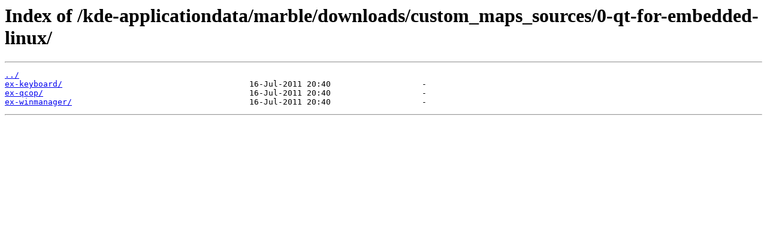

--- FILE ---
content_type: text/html
request_url: https://mirror.its.dal.ca/kde-applicationdata/marble/downloads/custom_maps_sources/0-qt-for-embedded-linux/?C=S&O=D
body_size: 658
content:
<html>
<head><title>Index of /kde-applicationdata/marble/downloads/custom_maps_sources/0-qt-for-embedded-linux/</title></head>
<body>
<h1>Index of /kde-applicationdata/marble/downloads/custom_maps_sources/0-qt-for-embedded-linux/</h1><hr><pre><a href="../">../</a>
<a href="ex-keyboard/">ex-keyboard/</a>                                       16-Jul-2011 20:40                   -
<a href="ex-qcop/">ex-qcop/</a>                                           16-Jul-2011 20:40                   -
<a href="ex-winmanager/">ex-winmanager/</a>                                     16-Jul-2011 20:40                   -
</pre><hr></body>
</html>
